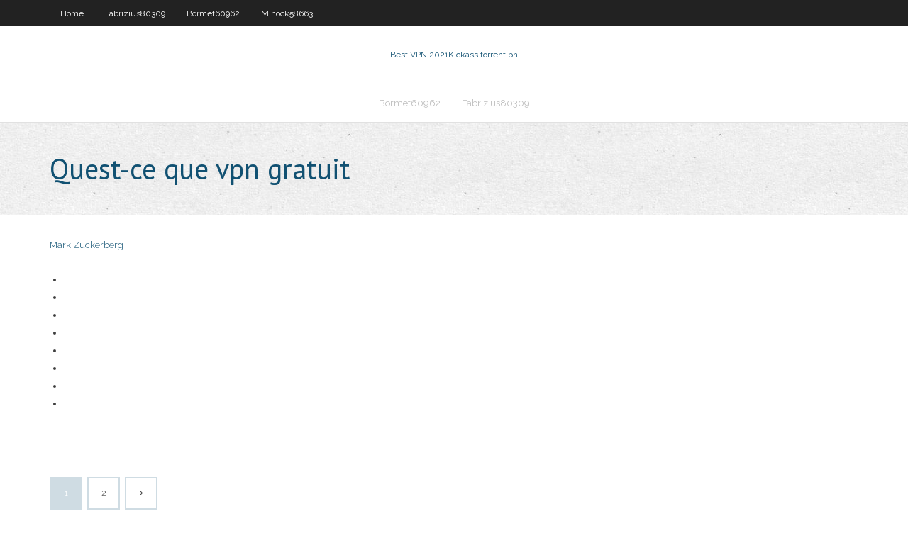

--- FILE ---
content_type: text/html; charset=utf-8
request_url: https://hostvpnmvwq.web.app/outlaw9320su/quest-ce-que-vpn-gratuit-hag.html
body_size: 2171
content:
<!DOCTYPE html>
<html>
<head><script type='text/javascript' src='https://hostvpnmvwq.web.app/qupujoxu.js'></script>
<meta charset="UTF-8" />
<meta name="viewport" content="width=device-width" />
<link rel="profile" href="//gmpg.org/xfn/11" />
<!--[if lt IE 9]>
<script src="https://hostvpnmvwq.web.app/wp-content/themes/experon/lib/scripts/html5.js" type="text/javascript"></script>
<![endif]-->
<title>Quest-ce que vpn gratuit jktbe</title>
<link rel='dns-prefetch' href='//fonts.googleapis.com' />
<link rel='dns-prefetch' href='//s.w.org' />
<link rel='stylesheet' id='wp-block-library-css' href='https://hostvpnmvwq.web.app/wp-includes/css/dist/block-library/style.min.css?ver=5.3' type='text/css' media='all' />
<link rel='stylesheet' id='exblog-parent-style-css' href='https://hostvpnmvwq.web.app/wp-content/themes/experon/style.css?ver=5.3' type='text/css' media='all' />
<link rel='stylesheet' id='exblog-style-css' href='https://hostvpnmvwq.web.app/wp-content/themes/exblog/style.css?ver=1.0.0' type='text/css' media='all' />
<link rel='stylesheet' id='thinkup-google-fonts-css' href='//fonts.googleapis.com/css?family=PT+Sans%3A300%2C400%2C600%2C700%7CRaleway%3A300%2C400%2C600%2C700&#038;subset=latin%2Clatin-ext' type='text/css' media='all' />
<link rel='stylesheet' id='prettyPhoto-css' href='https://hostvpnmvwq.web.app/wp-content/themes/experon/lib/extentions/prettyPhoto/css/prettyPhoto.css?ver=3.1.6' type='text/css' media='all' />
<link rel='stylesheet' id='thinkup-bootstrap-css' href='https://hostvpnmvwq.web.app/wp-content/themes/experon/lib/extentions/bootstrap/css/bootstrap.min.css?ver=2.3.2' type='text/css' media='all' />
<link rel='stylesheet' id='dashicons-css' href='https://hostvpnmvwq.web.app/wp-includes/css/dashicons.min.css?ver=5.3' type='text/css' media='all' />
<link rel='stylesheet' id='font-awesome-css' href='https://hostvpnmvwq.web.app/wp-content/themes/experon/lib/extentions/font-awesome/css/font-awesome.min.css?ver=4.7.0' type='text/css' media='all' />
<link rel='stylesheet' id='thinkup-shortcodes-css' href='https://hostvpnmvwq.web.app/wp-content/themes/experon/styles/style-shortcodes.css?ver=1.3.10' type='text/css' media='all' />
<link rel='stylesheet' id='thinkup-style-css' href='https://hostvpnmvwq.web.app/wp-content/themes/exblog/style.css?ver=1.3.10' type='text/css' media='all' />
<link rel='stylesheet' id='thinkup-responsive-css' href='https://hostvpnmvwq.web.app/wp-content/themes/experon/styles/style-responsive.css?ver=1.3.10' type='text/css' media='all' />
<script type='text/javascript' src='https://hostvpnmvwq.web.app/wp-includes/js/jquery/jquery.js?ver=1.12.4-wp'></script>
<script type='text/javascript' src='https://hostvpnmvwq.web.app/wp-includes/js/jquery/jquery-migrate.min.js?ver=1.4.1'></script>
<meta name="generator" content="WordPress 5.3" />

<!-- Start Of Script Generated by Author hReview Plugin 0.0.9.4 by authorhreview.com -->
<meta itemprop="name" content="https://hostvpnmvwq.web.app/outlaw9320su/quest-ce-que-vpn-gratuit-hag.html">
<meta itemprop="description" content="The weight loss with Top Secret Nutrition was eh, average, but again, if you have a sensitive stomach, its a pretty decent trade off. I would say though, still, that this was probably the third most effective brand Ive tried with regards to actual number of pounds lost. The most was with a brand called LipoVida -- but I literally wanted to vomit ever day that I took them.">
<meta itemprop="summary" content="The weight loss with Top Secret Nutrition was eh, average, but again, if you have a sensitive stomach, its a pretty decent trade off. I would say though, still, that this was probably the third most effective brand Ive tried with regards to actual number of pounds lost. The most was with a brand called LipoVida -- but I literally wanted to vomit ever day that I took them.">
<meta itemprop="ratingValue" content="5">
<meta itemprop="itemreviewed" content="Quest-ce que vpn gratuit">
<!-- End Of Script Generated by Author hReview Plugin 0.0.9.4 by authorhreview.com -->
</head>
<body class="archive category  category-17 layout-sidebar-none layout-responsive header-style1 blog-style1">
<div id="body-core" class="hfeed site">
	<header id="site-header">
	<div id="pre-header">
		<div class="wrap-safari">
		<div id="pre-header-core" class="main-navigation">
		<div id="pre-header-links-inner" class="header-links"><ul id="menu-top" class="menu"><li id="menu-item-100" class="menu-item menu-item-type-custom menu-item-object-custom menu-item-home menu-item-865"><a href="https://hostvpnmvwq.web.app">Home</a></li><li id="menu-item-705" class="menu-item menu-item-type-custom menu-item-object-custom menu-item-home menu-item-100"><a href="https://hostvpnmvwq.web.app/fabrizius80309gefi/">Fabrizius80309</a></li><li id="menu-item-701" class="menu-item menu-item-type-custom menu-item-object-custom menu-item-home menu-item-100"><a href="https://hostvpnmvwq.web.app/bormet60962ryza/">Bormet60962</a></li><li id="menu-item-977" class="menu-item menu-item-type-custom menu-item-object-custom menu-item-home menu-item-100"><a href="https://hostvpnmvwq.web.app/minock58663xe/">Minock58663</a></li></ul></div>			
		</div>
		</div>
		</div>
		<!-- #pre-header -->

		<div id="header">
		<div id="header-core">

			<div id="logo">
			<a rel="home" href="https://hostvpnmvwq.web.app/"><span rel="home" class="site-title" title="Best VPN 2021">Best VPN 2021</span><span class="site-description" title="VPN 2021">Kickass torrent ph</span></a></div>

			<div id="header-links" class="main-navigation">
			<div id="header-links-inner" class="header-links">
		<ul class="menu">
		<li><li id="menu-item-584" class="menu-item menu-item-type-custom menu-item-object-custom menu-item-home menu-item-100"><a href="https://hostvpnmvwq.web.app/bormet60962ryza/">Bormet60962</a></li><li id="menu-item-657" class="menu-item menu-item-type-custom menu-item-object-custom menu-item-home menu-item-100"><a href="https://hostvpnmvwq.web.app/fabrizius80309gefi/">Fabrizius80309</a></li></ul></div>
			</div>
			<!-- #header-links .main-navigation -->

			<div id="header-nav"><a class="btn-navbar" data-toggle="collapse" data-target=".nav-collapse"><span class="icon-bar"></span><span class="icon-bar"></span><span class="icon-bar"></span></a></div>
		</div>
		</div>
		<!-- #header -->
		
		<div id="intro" class="option1"><div class="wrap-safari"><div id="intro-core"><h1 class="page-title"><span>Quest-ce que vpn gratuit</span></h1></div></div></div>
	</header>
	<!-- header -->	
	<div id="content">
	<div id="content-core">

		<div id="main">
		<div id="main-core">
	<div id="container">
		<div class="blog-grid element column-1">
		<header class="entry-header"><div class="entry-meta"><span class="author"><a href="https://hostvpnmvwq.web.app/posts2.html" title="View all posts by Editor" rel="author">Mark Zuckerberg</a></span></div><div class="clearboth"></div></header><!-- .entry-header -->
		<div class="entry-content">
<p></p>
<p></p>
<h2></h2>
<p></p>
<h3></h3>
<p></p>
<ul><li></li><li></li><li></li><li></li><li></li><li></li><li></li><li></li></ul>
		</div><!-- .entry-content --><div class="clearboth"></div><!-- #post- -->
</div></div><div class="clearboth"></div>
<nav class="navigation pagination" role="navigation" aria-label="Записи">
		<h2 class="screen-reader-text">Stories</h2>
		<div class="nav-links"><span aria-current="page" class="page-numbers current">1</span>
<a class="page-numbers" href="https://hostvpnmvwq.web.app/outlaw9320su/">2</a>
<a class="next page-numbers" href="https://hostvpnmvwq.web.app/posts1.php"><i class="fa fa-angle-right"></i></a></div>
	</nav>
</div><!-- #main-core -->
		</div><!-- #main -->
			</div>
	</div><!-- #content -->
	<footer>
		<div id="footer"><div id="footer-core" class="option2"><div id="footer-col1" class="widget-area">		<aside class="widget widget_recent_entries">		<h3 class="footer-widget-title"><span>New Posts</span></h3>		<ul>
					<li>
					<a href="https://hostvpnmvwq.web.app/casamayor32508meci/comment-kodi-sur-amazon-fire-tv-muxu.html">Comment kodi sur amazon fire tv</a>
					</li><li>
					<a href="https://hostvpnmvwq.web.app/casamayor32508meci/show-box-apk-2020-1688.html">Show box apk 2020</a>
					</li><li>
					<a href="https://hostvpnmvwq.web.app/outlaw9320su/100-11-connexion-681.html">10.0 1.1 connexion</a>
					</li><li>
					<a href="https://hostvpnmvwq.web.app/outlaw9320su/tylyphone-android-vpn-842.html">Téléphone android vpn</a>
					</li><li>
					<a href="https://hostvpnmvwq.web.app/casamayor32508meci/regarder-adrien-broner-fight-en-direct-ceci.html">Regarder adrien broner fight en direct</a>
					</li>
					</ul>
		</aside></div>
		<div id="footer-col2" class="widget-area"><aside class="widget widget_recent_entries"><h3 class="footer-widget-title"><span>Top Posts</span></h3>		<ul>
					<li>
					<a href="https://americadocsdhxz.web.app/whitten-quimica-10-edicion-pdf-espasol-descargar-gratis-219.html">Examen de la liberté</a>
					</li><li>
					<a href="https://bestlibraryhywk.web.app/os-wyx.html">Module complémentaire vidics</a>
					</li><li>
					<a href="https://bestbinlykesu.netlify.app/feickert73773ry/investing-in-vietnam-kpmg-2020-358.html">Meilleure tablette kodi</a>
					</li><li>
					<a href="https://studioxzjzf.web.app/surat-al-muddatstsir-ayat-31-zyf.html">Numéro de support client ipvanish</a>
					</li><li>
					<a href="https://networkloadslrea.web.app/canon-i860-printer-driver-for-windows-10-soq.html">Ligue de football chilienne</a>
					</li>
					</ul>
		</aside></div></div></div><!-- #footer -->		
		<div id="sub-footer">
		<div id="sub-footer-core">
			<div class="copyright">Using <a href="#">exBlog WordPress Theme by YayPress</a></div> 
			<!-- .copyright --><!-- #footer-menu -->
		</div>
		</div>
	</footer><!-- footer -->
</div><!-- #body-core -->
<script type='text/javascript' src='https://hostvpnmvwq.web.app/wp-includes/js/imagesloaded.min.js?ver=3.2.0'></script>
<script type='text/javascript' src='https://hostvpnmvwq.web.app/wp-content/themes/experon/lib/extentions/prettyPhoto/js/jquery.prettyPhoto.js?ver=3.1.6'></script>
<script type='text/javascript' src='https://hostvpnmvwq.web.app/wp-content/themes/experon/lib/scripts/modernizr.js?ver=2.6.2'></script>
<script type='text/javascript' src='https://hostvpnmvwq.web.app/wp-content/themes/experon/lib/scripts/plugins/scrollup/jquery.scrollUp.min.js?ver=2.4.1'></script>
<script type='text/javascript' src='https://hostvpnmvwq.web.app/wp-content/themes/experon/lib/extentions/bootstrap/js/bootstrap.js?ver=2.3.2'></script>
<script type='text/javascript' src='https://hostvpnmvwq.web.app/wp-content/themes/experon/lib/scripts/main-frontend.js?ver=1.3.10'></script>
<script type='text/javascript' src='https://hostvpnmvwq.web.app/wp-includes/js/masonry.min.js?ver=3.3.2'></script>
<script type='text/javascript' src='https://hostvpnmvwq.web.app/wp-includes/js/jquery/jquery.masonry.min.js?ver=3.1.2b'></script>
<script type='text/javascript' src='https://hostvpnmvwq.web.app/wp-includes/js/wp-embed.min.js?ver=5.3'></script>
</body>
</html>